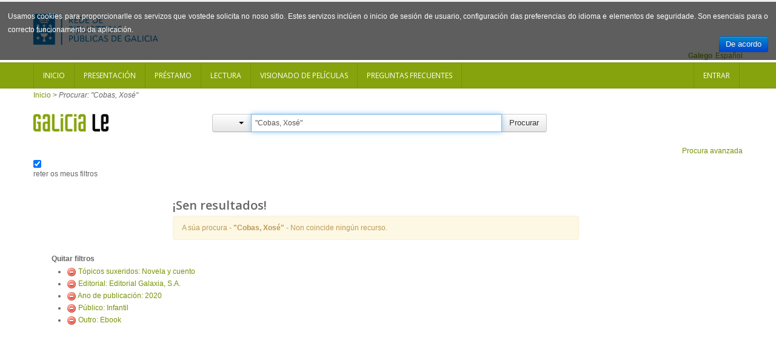

--- FILE ---
content_type: text/html; charset=UTF-8
request_url: https://catalogo.galiciale.gal/Search/Results?lookfor=%22Cobas%2C+Xos%C3%A9%22&type=Series&filter%5B%5D=topic_facet%3A%22Novela+y+cuento%22&filter%5B%5D=publisher_facet%3A%22Editorial+Galaxia%2C+S.A.%22&filter%5B%5D=publishDate%3A%222020%22&filter%5B%5D=audience_str%3A%22Child%22&filter%5B%5D=eformat_str_mv%3A%22Ebook%22&view=list
body_size: 5628
content:
<!DOCTYPE html PUBLIC "-//W3C//DTD XHTML 1.0 Transitional//EN" "http://www.w3.org/TR/xhtml1/DTD/xhtml1-transitional.dtd">
<html xmlns="http://www.w3.org/1999/xhtml" lang="gl" xml:lang="en">

        

  <head>
    
    <script>(function(w,d,s,l,i){w[l]=w[l]||[];w[l].push({'gtm.start':
        new Date().getTime(),event:'gtm.js'});var f=d.getElementsByTagName(s)[0],
        j=d.createElement(s),dl=l!='dataLayer'?'&l='+l:'';j.async=true;j.src=
        'https://www.googletagmanager.com/gtm.js?id='+i+dl;f.parentNode.insertBefore(j,f);
        })(window,document,'script','dataLayer','GTM-54G4N6BB');</script>
    
    <meta http-equiv="Content-Type" content="text/html;charset=utf-8"/>
    <meta content="width=device-width, initial-scale=1.0" name="viewport">
    <meta http-equiv="X-UA-Compatible" content="IE=10, IE=11">
    
    <meta name="dc.title" content=" ">
    <meta name="dc.format" content="text/html">
    <meta name="dc.creator" content="">
    <meta name="dc.identifier" content="">

    <title>Resultados da procura - &quot;Cobas, Xosé&quot;</title>

        <link rel="search" type="application/opensearchdescription+xml" title="Library Catalog Search" href="https://catalogo.galiciale.gal/Search/OpenSearch?method=describe" />
    <link rel="shortcut icon" href="/interface/themes/xebook/images/institution/favicon.ico" type="image/x-icon" />
	<link href='//fonts.googleapis.com/css?family=Open+Sans:400,600' rel='stylesheet' type='text/css'>

    <link rel="stylesheet" type="text/css" media="screen, projection" href="/interface/themes/xebook/css/bootstrap.css" />
  <!-- Pretty Photo -->
  <link rel="stylesheet" type="text/css" media="screen, projection" href="/interface/themes/xebook/css/prettyPhoto.css" />
  <!-- Flex slider -->
  <link rel="stylesheet" type="text/css" media="screen, projection" href="/interface/themes/xebook/css/flexslider.css" />
   <!-- Sidebar -->
   <link rel="stylesheet" type="text/css" media="screen, projection" href="/interface/themes/xebook/css/sidebar-nav.css" />

  <!-- Font awesome icon -->
  <link rel="stylesheet" type="text/css" media="screen, projection" href="/interface/themes/xebook/css/font-awesome/css/font-awesome.min.css" />
  <!-- Main stylesheet -->
  <link rel="stylesheet" type="text/css" media="screen, projection" href="/interface/themes/xebook/css/style.css" />
  <!-- Stylesheet for Color -->
  <link rel="stylesheet" type="text/css" media="screen, projection" href="/interface/themes/xebook/css/lime.css" />
  <!-- Responsive style (from Bootstrap) -->
  <link rel="stylesheet" type="text/css" media="screen, projection" href="/interface/themes/xebook/css/bootstrap-responsive.css" />
  <!-- Institution css -->
  <link rel="stylesheet" type="text/css" media="screen, projection" href="/interface/themes/xebook/css/institutional.css" />

  <link rel="stylesheet" type="text/css" media="screen, projection" href="/interface/themes/xebook/css/jquery.rating.css" />
    <script type="text/javascript">
    var path = 'https://catalogo.galiciale.gal';
</script>

 <!-- HTML5 Support for IE -->
    <!--[if lt IE 9]>
      <script src="https://catalogo.galiciale.gal/interface/themes/xebook/js/html5shim.js"></script>
  <![endif]-->

     <!-- jQuery -->
<link rel="stylesheet" type="text/css" media="screen, projection" href="https://catalogo.galiciale.gal/interface/themes/xebook/js/jquery-ui-1.10.3.custom/css/smoothness/jquery-ui-1.10.3.custom.css" />
<script type="text/javascript" src="/interface/themes/xebook/js/jquery-1.9.1.js"></script>
<script type="text/javascript" src="/interface/themes/xebook/js/jquery.prettyPhoto.js"></script> <!-- Pretty Photo -->
 <!-- Twitter -->
<script type="text/javascript" src="/interface/themes/xebook/js/jquery.flexslider-min.js"></script> <!-- Flex slider -->
<script type="text/javascript" src="/interface/themes/xebook/js/jquery.carouFredSel-6.2.1.js"></script> <!-- Carousel for recent posts -->
<script type="text/javascript" src="/interface/themes/xebook/js/bootstrap.js"></script> <!-- Bootstrap -->
<script type="text/javascript" src="/interface/themes/xebook/js/jquery-ui-1.10.3.custom/js/jquery-ui.js"></script>
        
<script type="text/javascript" src="/interface/themes/xebook/js/lightbox.js"></script>

<script type="text/javascript" src="/interface/themes/xebook/js/preview.js"></script>




<script type="text/javascript" src="/interface/themes/xebook/js/qlees.js"></script>
<script type="text/javascript" src="/interface/themes/xebook/js/ils.js"></script>

<script type="text/javascript" src="/interface/themes/xebook/js/jquery.cookie.js"></script>
<script type="text/javascript" src="/interface/themes/xebook/js/jquery.cookiecuttr.js"></script>

<script type="text/javascript" src="/interface/themes/xebook/js/jquery.rating.js"></script>


    <style>
        #identificacion{
            width: 150px;
            height: 150px;
            margin-left: -45px;
            margin-top: 0px;
        }
        #ex4 {
            margin: 0 auto;							
            position:relative;							
            display:block;							
            width: 150px;							
            height: 150px;			
            margin-top: -154px;
        }
                                            
        #ex4 img {
            -webkit-transition: all 0.5s ease-out;
            -moz-transition: all 0.5s ease;
            -o-transition: all 0.5s ease;
        }
                                            
        #ex4 img:hover {
            -webkit-transform: rotate(-361deg);
            -moz-transform: rotate(-361deg);
            -o-transform: rotate(-361deg);
        }
        #textoIdentificate{
            position:relative;
            overflow:hidden;
            width: 150px;
            height: 150px;
        }
    </style>


    <script type="text/javascript">
      $(function() {
        /** aviso cookies ***/
          $.cookieCuttr({
                    cookieAnalytics: false,
                    cookieMessage: 'Usamos cookies para proporcionarlle os servizos que vostede solicita no noso sitio. Estes servizos inclúen o inicio de sesión de usuario, configuración das preferencias do idioma e elementos de seguridade. Son esenciais para o correcto funcionamento da aplicación.',

                    cookieDeclineButton: false,
                    cookieOverlayEnabled: false,
                    cookieAcceptButtonText: 'De acordo'

                });
          $(".auto-submit-star").rating();
      });
      function changelanguage(lang){ 
                document.langForm.mylang.value =lang;
                document.langForm.submit(); 
          }
    </script>
  </head>

  <body>
    <noscript><iframe title="Google TagManager" src="https://www.googletagmanager.com/ns.html?id=GTM-54G4N6BB" height="0" width="0" style="display:none;visibility:hidden"></iframe></noscript>
        
    <div id="container">
	  <header>
			<div class="container">
      <div class="row" id="headerrow1">

        <div class="span9">
          <!-- Logo. Use class "color" to add color to the text. -->
          <div class="logo clearfix">
            <div id="logogaliciale">
              <a id="galiciale" href="https://rbgalicia.xunta.gal" target="_blank"><img src="/interface/themes/xebook/images/institution/logo_rbg_azul.png" alt="Rede de Bibliotecas de Galicia"/></a>
            </div>
          </div>
        </div>

        <div class="span3">
          <div class="hlinks">
            
              <!-- Login and Register link -->
              <!--
                              <span class="lr"><a href="/MyResearch/Home" role="button">Entrar</a></span>
                            -->
          </div>
        </div>

      </div>
        <div class="row" id="headerrow2">
            <div class="span12">
                                   <form method="post" name="langForm" action="" id="langForm">
                    <input value="" type="hidden" id="mylang" name="mylang">
                    <div id="languages">
                                                                    <a href="javascript:changelanguage('es');" class="language">Español</a>                                                                    <span class=" language languageSelected">Galego</span>                                                                    </div>
                  </form>
                              </div>
        </div>
    </div>	  </header>		
      <div id="auth">
        <!-- Navigation -->
<div class="navbar">
    <div class="navbar-inner">
        <div class="container">
            <a class="btn btn-navbar" data-toggle="collapse" data-target=".nav-collapse">
                <span class="icon-bar"></span>
                <span class="icon-bar"></span>
                <span class="icon-bar"></span>
            </a>
            <div class="nav-collapse collapse">
                <div id="nouser">                                            <ul class="nav clearfix navloggedin">
                            <li><a href="https://catalogo.galiciale.gal">Inicio</a></li>
                                                                                                <li><a href="https://catalogo.galiciale.gal/Web/Page?_=presentacion">Presentaci&oacute;n</a></li>
                                                                                                                                <li><a href="https://catalogo.galiciale.gal/Web/Page?_=prestamo">Pr&eacute;stamo</a></li>
                                                                                                                                <li><a href="https://catalogo.galiciale.gal/Web/Page?_=lectura">Lectura</a></li>
                                                                                                                                <li><a href="https://catalogo.galiciale.gal/Web/Page?_=video">Visionado de pel&iacute;culas</a></li>
                                                                                                                                <li><a href="https://catalogo.galiciale.gal/Web/Page?_=manual">Preguntas frecuentes
</a></li>
                                                                                    </ul>
                        <ul class="nav clearfix navloggedout pull-right">
                            <li class="login">
                                                                <a href="/MyResearch/Home">
                                                                Entrar</a>
                            </li>
                        </ul>
                                    </div>            </div>   
        </div>
    </div>
</div>
  
<!-- Login Modal starts -->
<div id="login" class="modal hide fade" tabindex="-1" role="dialog" aria-hidden="true">
    <div class="modal-header">
        <button type="button" class="close" data-dismiss="modal" aria-hidden="true"></button>
        <h4>Login</h4>
    </div>
    <div class="modal-body">
        <div class="form">
            <form method="post" action="https://catalogo.galiciale.gal/MyResearch/Home" name="loginForm">                                        
                <div class="control-group">
                    <label class="control-label" for="username">Usuario</label>
                    <div class="controls">
                        <input type="text" class="input-large" id="username" name="username" value="">
                    </div>
                </div>
                <div class="control-group">
                    <label class="control-label" for="password">Contrasinal</label>
                    <div class="controls">
                        <input type="password" class="input-large" id="password" name="password" value="">
                    </div>
                </div>
                <div class="form-actions"> 
                    <button type="submit" class="btn">Entrar</button> 
                </div>
                                            </form> 
        </div> 
    </div> 
</div>      </div>
    
        <div class="container hidden">
            <div class="row text-center" style="border: 1px solid lightblue;border-radius: 5px;padding: 10px;font-size: 1.4em;margin-top: 12px;">
                <img src="/interface/themes/xebook/images/institution/pexels-photo-1247527.jpeg" style="height: 121px; float: left; padding: 12px;"/>
                <div style="padding: 12px;">
                    <span><p>Rexístracheste en GaliciaLe durante o confinamento? Lembra que tes ata o 21/07/2020 para solicitar o teu carné de biblioteca e seguir gozando de todas as vantaxes da nosa Rede. Esperámoste!</p><p><a href="https://rbgalicia.xunta.gal/gl/rede/directorio-mapa" target="_blank">Localiza a túa biblioteca</a></p></span>
                </div>
            </div>
        </div>

            <div id="breadcrumbs" class="container">
        <div class="breadcrumbs">
          <a href="https://catalogo.galiciale.gal">Inicio</a> 
                          <span>&gt;</span> <em>Procurar: &quot;Cobas, Xosé&quot;</em>
                    </div>
      </div>
      
            <div id="searchbox" class="container">
                                                      <div class="content clearfix">
        <div class="searchbox-logo"><a href="https://catalogo.galiciale.gal"><img src="/interface/themes/xebook/images/institution/logo_galiciale_no_owl.png"/></a></div>
        <div id="basicSearchBar" class="row">
            <form method="get" action="/Search/Results" name="searchForm" id="searchForm" class="form-search">
              <div class="input-prepend input-append">
                            <div class="btn-group" id="searchTypeGroup">
                <button class="btn" data-toggle="dropdown"><i id="searchTypeIcon" class="fa fa-list aria-hidden="true"" aria-hidden="true"></i>&nbsp; <span class="caret"></span></button>
                <ul class="dropdown-menu">
                                      <li><a href="javascript:selectIndex('AllFields');" id="AllFields">
                      <i class="fa fa-list" aria-hidden="true"></i>                                                                                                                                                            Todos os campos</a>
                    </li>
                                      <li><a href="javascript:selectIndex('Title');" id="Title">
                                                                  <i class="fa fa-tumblr" aria-hidden="true"></i>                                                                                                                Título</a>
                    </li>
                                      <li><a href="javascript:selectIndex('Author');" id="Author">
                                            <i class="fa fa-user" aria-hidden="true"></i>                                                                                                                                      Autor</a>
                    </li>
                                      <li><a href="javascript:selectIndex('Subject');" id="Subject">
                                                                                        <i class="fa fa-bookmark" aria-hidden="true"></i>                                                                                          Materia</a>
                    </li>
                                      <li><a href="javascript:selectIndex('CallNumber');" id="CallNumber">
                                                                                                                                                                                ID clasificación</a>
                    </li>
                                      <li><a href="javascript:selectIndex('ISN');" id="ISN">
                                                                                                              <i class="fa fa-barcode" aria-hidden="true"></i>                                                                    ISBN/ISSN</a>
                    </li>
                                      <li><a href="javascript:selectIndex('tag');" id="tag">
                                                                                                                                    <i class="fa fa-tag" aria-hidden="true"></i>                                              Etiqueta</a>
                    </li>
                                  </ul>
              </div>
                            <input type="hidden" id="searchForm_type" name="type" class="" value="Series">
              <input id="searchForm_lookfor"
                type="text" 
                placeholder="Termos de procura..." 
                name="lookfor" 
                value="&quot;Cobas, Xosé&quot;" 
                class="input typeSelector:searchForm_type"/>
              <button accesskey="b" id="searchForm_button" type="submit" class="btn" >Procurar</button>
        </div>
      </div>
      <div class="text-right">
              <a href="/Search/Advanced" class="text-right">Procura avanzada</a>
             </div>
                                      <div class="keepFilters">
          <input type="checkbox" checked="checked" id="searchFormKeepFilters"/> <label for="searchFormKeepFilters">reter os meus filtros</label>
          <div class="offscreen">
                                          <input id="applied_filter_1" type="checkbox" checked="checked" name="filter[]" value="topic_facet:&quot;Novela y cuento&quot;" />
                <label for="applied_filter_1">topic_facet:&quot;Novela y cuento&quot;</label>
                                                        <input id="applied_filter_2" type="checkbox" checked="checked" name="filter[]" value="publisher_facet:&quot;Editorial Galaxia, S.A.&quot;" />
                <label for="applied_filter_2">publisher_facet:&quot;Editorial Galaxia, S.A.&quot;</label>
                                                        <input id="applied_filter_3" type="checkbox" checked="checked" name="filter[]" value="publishDate:&quot;2020&quot;" />
                <label for="applied_filter_3">publishDate:&quot;2020&quot;</label>
                                                        <input id="applied_filter_4" type="checkbox" checked="checked" name="filter[]" value="audience_str:&quot;Child&quot;" />
                <label for="applied_filter_4">audience_str:&quot;Child&quot;</label>
                                                        <input id="applied_filter_5" type="checkbox" checked="checked" name="filter[]" value="eformat_str_mv:&quot;Ebook&quot;" />
                <label for="applied_filter_5">eformat_str_mv:&quot;Ebook&quot;</label>
                                                </div>
        </div>
                            </form>
    </div>
    <script type="text/javascript">$("#searchForm_lookfor").focus()</script>
</div>                                    </div>
    
   
	  <div id="main" class="container">
                <div class="span7 offset2 row">
                      <div class="resulthead"><h3>¡Sen resultados!</h3></div>
  <p class="alert alert-warning">A súa procura - <strong>&quot;Cobas, Xosé&quot;</strong> - Non coincide ningún recurso.</p>

  
  </div>

  
<div class="span3">
            <input type="hidden" id="hiddenFacets" value=""/>
<div class="nav">
        <strong>Quitar filtros</strong>
    <ul class="filters">
                  <li><a href="https://catalogo.galiciale.gal/Search/Results?lookfor=%22Cobas%2C+Xos%C3%A9%22&amp;type=Series&amp;filter%5B%5D=publisher_facet%3A%22Editorial+Galaxia%2C+S.A.%22&amp;filter%5B%5D=publishDate%3A%222020%22&amp;filter%5B%5D=audience_str%3A%22Child%22&amp;filter%5B%5D=eformat_str_mv%3A%22Ebook%22&amp;view=list"><img src="/images/silk/delete.png" alt="Delete"/></a> <a href="https://catalogo.galiciale.gal/Search/Results?lookfor=%22Cobas%2C+Xos%C3%A9%22&amp;type=Series&amp;filter%5B%5D=publisher_facet%3A%22Editorial+Galaxia%2C+S.A.%22&amp;filter%5B%5D=publishDate%3A%222020%22&amp;filter%5B%5D=audience_str%3A%22Child%22&amp;filter%5B%5D=eformat_str_mv%3A%22Ebook%22&amp;view=list">Tópicos suxeridos: Novela y cuento</a></li>
                        <li><a href="https://catalogo.galiciale.gal/Search/Results?lookfor=%22Cobas%2C+Xos%C3%A9%22&amp;type=Series&amp;filter%5B%5D=topic_facet%3A%22Novela+y+cuento%22&amp;filter%5B%5D=publishDate%3A%222020%22&amp;filter%5B%5D=audience_str%3A%22Child%22&amp;filter%5B%5D=eformat_str_mv%3A%22Ebook%22&amp;view=list"><img src="/images/silk/delete.png" alt="Delete"/></a> <a href="https://catalogo.galiciale.gal/Search/Results?lookfor=%22Cobas%2C+Xos%C3%A9%22&amp;type=Series&amp;filter%5B%5D=topic_facet%3A%22Novela+y+cuento%22&amp;filter%5B%5D=publishDate%3A%222020%22&amp;filter%5B%5D=audience_str%3A%22Child%22&amp;filter%5B%5D=eformat_str_mv%3A%22Ebook%22&amp;view=list">Editorial: Editorial Galaxia, S.A.</a></li>
                        <li><a href="https://catalogo.galiciale.gal/Search/Results?lookfor=%22Cobas%2C+Xos%C3%A9%22&amp;type=Series&amp;filter%5B%5D=topic_facet%3A%22Novela+y+cuento%22&amp;filter%5B%5D=publisher_facet%3A%22Editorial+Galaxia%2C+S.A.%22&amp;filter%5B%5D=audience_str%3A%22Child%22&amp;filter%5B%5D=eformat_str_mv%3A%22Ebook%22&amp;view=list"><img src="/images/silk/delete.png" alt="Delete"/></a> <a href="https://catalogo.galiciale.gal/Search/Results?lookfor=%22Cobas%2C+Xos%C3%A9%22&amp;type=Series&amp;filter%5B%5D=topic_facet%3A%22Novela+y+cuento%22&amp;filter%5B%5D=publisher_facet%3A%22Editorial+Galaxia%2C+S.A.%22&amp;filter%5B%5D=audience_str%3A%22Child%22&amp;filter%5B%5D=eformat_str_mv%3A%22Ebook%22&amp;view=list">Ano de publicación: 2020</a></li>
                        <li><a href="https://catalogo.galiciale.gal/Search/Results?lookfor=%22Cobas%2C+Xos%C3%A9%22&amp;type=Series&amp;filter%5B%5D=topic_facet%3A%22Novela+y+cuento%22&amp;filter%5B%5D=publisher_facet%3A%22Editorial+Galaxia%2C+S.A.%22&amp;filter%5B%5D=publishDate%3A%222020%22&amp;filter%5B%5D=eformat_str_mv%3A%22Ebook%22&amp;view=list"><img src="/images/silk/delete.png" alt="Delete"/></a> <a href="https://catalogo.galiciale.gal/Search/Results?lookfor=%22Cobas%2C+Xos%C3%A9%22&amp;type=Series&amp;filter%5B%5D=topic_facet%3A%22Novela+y+cuento%22&amp;filter%5B%5D=publisher_facet%3A%22Editorial+Galaxia%2C+S.A.%22&amp;filter%5B%5D=publishDate%3A%222020%22&amp;filter%5B%5D=eformat_str_mv%3A%22Ebook%22&amp;view=list">Público: Infantil</a></li>
                        <li><a href="https://catalogo.galiciale.gal/Search/Results?lookfor=%22Cobas%2C+Xos%C3%A9%22&amp;type=Series&amp;filter%5B%5D=topic_facet%3A%22Novela+y+cuento%22&amp;filter%5B%5D=publisher_facet%3A%22Editorial+Galaxia%2C+S.A.%22&amp;filter%5B%5D=publishDate%3A%222020%22&amp;filter%5B%5D=audience_str%3A%22Child%22&amp;view=list"><img src="/images/silk/delete.png" alt="Delete"/></a> <a href="https://catalogo.galiciale.gal/Search/Results?lookfor=%22Cobas%2C+Xos%C3%A9%22&amp;type=Series&amp;filter%5B%5D=topic_facet%3A%22Novela+y+cuento%22&amp;filter%5B%5D=publisher_facet%3A%22Editorial+Galaxia%2C+S.A.%22&amp;filter%5B%5D=publishDate%3A%222020%22&amp;filter%5B%5D=audience_str%3A%22Child%22&amp;view=list">Outro: Ebook</a></li>
              </ul>
    <nav>
  <ul id="nav">
            </ul>
 </nav>
</div>

<div id="showMoreFacets" class="modal hide fade" tabindex="-1" role="dialog" aria-hidden="true">
    <div class="modal-header">
        <button type="button" class="close" data-dismiss="modal" aria-hidden="true"></button>
        <h4>Amosar máis facetas</h4>
    </div>
    <div class="modal-body">
                    <label class="checkbox" for="cbuilding">
              <input type="checkbox" value="building" id="cbuilding">
              Biblioteca
            </label>
                    <label class="checkbox" for="caudience_str">
              <input type="checkbox" value="audience_str" id="caudience_str">
              Público
            </label>
                    <label class="checkbox" for="cauthorStr">
              <input type="checkbox" value="authorStr" id="cauthorStr">
              Autor
            </label>
                    <label class="checkbox" for="clanguage">
              <input type="checkbox" value="language" id="clanguage">
              Idioma
            </label>
                    <label class="checkbox" for="cgenre_facet">
              <input type="checkbox" value="genre_facet" id="cgenre_facet">
              Xénero
            </label>
                    <label class="checkbox" for="cpublishDate">
              <input type="checkbox" value="publishDate" id="cpublishDate">
              Ano de publicación
            </label>
                    <label class="checkbox" for="cpublisher_facet">
              <input type="checkbox" value="publisher_facet" id="cpublisher_facet">
              Editorial
            </label>
                    <label class="checkbox" for="cseries">
              <input type="checkbox" value="series" id="cseries">
              Serie
            </label>
                    <label class="checkbox" for="cjournal">
              <input type="checkbox" value="journal" id="cjournal">
              Revistas
            </label>
            </div>
    <div class="modal-footer">
        <a href="#" class="btn" data-dismiss="modal" aria-hidden="true">Pechar</a>
    </div>
</div>      </div>
        
	  </div>

    </div>
    <footer>
        <div class="container">
    <div class="row">
      <div class="span12">

		<a class="logo_xunta" href="http://www.xunta.es/portada" target="_blank" title="Xunta de Galicia"><img alt="Xunta de Galicia" src="/interface/themes/xebook/images/institution/footer_logo_xunta.png"></a>

		<div class="contenido">
		<p>Xunta de Galicia. Informaci&oacute;n mantida e publicada na internet pola Xunta de Galicia</p>

		<ul>
			<li><a href="http://www.xunta.es/oficina-de-rexistro-e-informacion/presentacion" target="_blank">Oficina de Rexistro e Informaci&oacute;n</a></li>
			<li><a href="http://www.xunta.es/suxestions-e-queixas" target="_blank">Suxesti&oacute;ns e queixas</a></li>
			<li><a href="http://cultura.xunta.es/gl/aviso-legal" target="_blank">Aviso legal</a></li>
			<li><a href="http://www.xunta.es/envio-de-consulta-ou-comentario" target="_blank">Atend&eacute;molo/a</a></li>
			<li><a href="http://catalogo.galiciale.gal/Web/Page?_=terminos">Termos e condicións</a></li>
		</ul>
		</div>

		<div class="logo_galicia"><a href="http://www.turgalicia.es" target="_blank"><img src="/interface/themes/xebook/images/institution/footer_logo_galicia.png" alt="Logotipo Turgalicia"/></a></div>
      </div>
    </div>
  <div class="clearfix"></div>
  </div>
<div class="progressContainer"><div class="progressBar"></div></div> 
    </footer>
    <div id="modalBox" ></div>
	<!-- Scroll to top -->
<span class="totop"><a href="#"><i class="fa fa-chevron-up"></i></a></span>

<!-- JS -->

<script type="text/javascript" src="/interface/themes/xebook/js/filter.js"></script> <!-- Filter for support page -->
<script type="text/javascript" src="/interface/themes/xebook/js/nav.js"></script> <!-- Sidebar navigation -->
<script type="text/javascript" src="/interface/themes/xebook/js/custom.js"></script><!-- Custom codes -->

  </body>
</html>